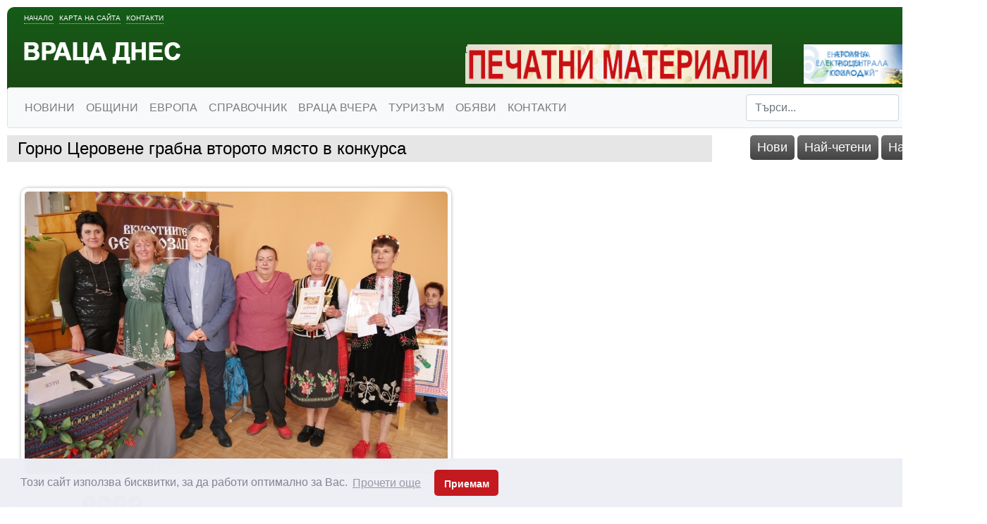

--- FILE ---
content_type: application/javascript
request_url: https://vratzadnes.com/banner.php?rid=105&SiteID=922
body_size: -199
content:
document.write("<div class='banner static'><a href='/adclick.php?bid=1348&amp;SiteID=922' target='_blank'><img border='0' src='/web/pub/banners/Kaleto_ban_728x90[2].gif' title='Kaleto_ban_728x90.gif'></a></div>");